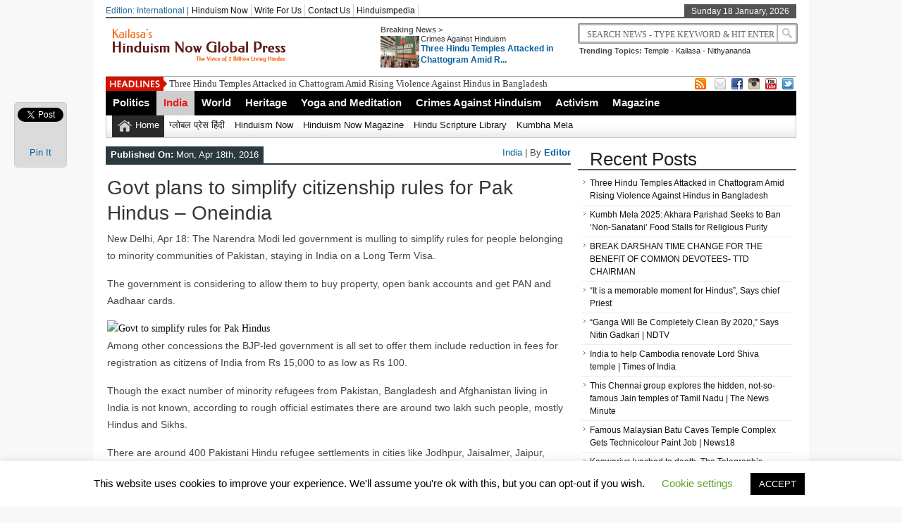

--- FILE ---
content_type: text/html; charset=UTF-8
request_url: https://globalpress.hinduismnow.org/india/govt-plans-simplify-citizenship-rules-pak-hindus/
body_size: 14486
content:
<!DOCTYPE html><html xmlns="http://www.w3.org/1999/xhtml" lang="en-US">
<head>	<meta charset="UTF-8" />
<!-- Mobile Specific Metas--> <meta name="viewport" content="width=device-width, initial-scale=1, maximum-scale=1">
<title>
 Govt plans to simplify citizenship rules for Pak Hindus - Oneindia | 
 Hinduism Now Global Press </title> 
<meta name="keywords" content="Hinduism, News, Scriptures, Crimes Against Hindus, Hinduphobia, Hindumesia, Bhagavad gita, Nithyananda news, News, Latest News"/>
	<meta property="og:title" content="Govt plans to simplify citizenship rules for Pak Hindus &#8211; Oneindia" />
	<meta property="og:description" content="New Delhi, Apr 18: The Narendra Modi led government is mulling to simplify rules for people belonging to minority communities of Pakistan, staying in India on a Long Term Visa. The government is considering to allow them to buy property, open bank accounts and get PAN and Aadhaar cards. Among other concessions the BJP-led government [&hellip;]" />
	<meta property="og:type" content="<p>New Delhi, Apr 18: The Narendra Modi led government is mulling to simplify rules for people belonging to minority communities of Pakistan, staying in India on a Long Term Visa. The government is considering to allow them to buy property, open bank accounts and get PAN and Aadhaar cards. Among other concessions the BJP-led government [&hellip;]</p>
" />
	<meta property="og:image" content="https://globalpress.hinduismnow.org/wp-content/uploads/sites/3/2016/06/8697-modi8-18-1460950681.jpg" />
   
       
        
	<link rel="stylesheet" href="https://globalpress.hinduismnow.org/wp-content/themes/newspapertimes/style.css" type="text/css" media="screen"/>
    <link rel="shortcut icon" href=""/>
    <link rel="shortcut icon" href="" type="image/x-icon"/>
    <meta name="generator" content="Magazine3 Framework" />
	<!--[if IE]><script src="http://html5shiv.googlecode.com/svn/trunk/html5.js"></script><![endif]-->
	<link rel="alternate" type="application/rss+xml" title="Hinduism Now Global Press RSS Feed" href="https://globalpress.hinduismnow.org/feed/" />
	<link rel="pingback" href="https://globalpress.hinduismnow.org/xmlrpc.php" />
 
    

 

     <style>#content .post {  border: none !important;} </style>  <style media="screen" type="text/css"> .custom1{border-top:3px solid #1b7db1 !important;} .custom1 a{color:#1b7db1 !important;} .custom2{border-top:3px solid #ef5b2f !important;}  .custom2 a{color:#ef5b2f !important}  .custom3{border-top:3px solid #7d543e !important;}  .custom3 a{color:#7d543e !important} .custom4{border-top:3px solid #e60a2e !important;} .custom4 a{color:#e60a2e !important} .custom5{border-top:3px solid #d4ad00 !important;} .custom5 a{color:#d4ad00 !important} .custom6{border-top:3px solid #00739d !important;} .custom6 a{color:#00739d !important} .custom7{border-top:3px solid #ff0000 !important;} .custom7 a{color:#ff0000 !important}    
.custom8{border-top:3px solid #3fbd00 !important;} .custom8 a{color:#3fbd00 !important} .custom9{border-top:3px solid #df004f !important;} .custom9 a{color:#df004f !important} .custom10{border-top:3px solid #940909 !important;} .custom10 a{color:#940909 !important} .custom11{border-top:3px solid #e61405 !important;} .custom11 a{color:#e61405 !important} .custom12{border-top:3px solid #058b7b !important;} .custom12 a{color:#058b7b !important}     </style>
 <link rel="canonical" href="https://globalpress.hinduismnow.org/india/govt-plans-simplify-citizenship-rules-pak-hindus/" /> 


           
     <script type="text/javascript">
!function(){var e={};e.g=function(){if("object"==typeof globalThis)return globalThis;try{return this||new Function("return this")()}catch(e){if("object"==typeof window)return window}}(),function(n){let{ampUrl:t,isCustomizePreview:r,isAmpDevMode:o,noampQueryVarName:s,noampQueryVarValue:i,disabledStorageKey:a,mobileUserAgents:c,regexRegex:u}=n;if("undefined"==typeof sessionStorage)return;const d=new RegExp(u);if(!c.some((e=>{const n=e.match(d);return!(!n||!new RegExp(n[1],n[2]).test(navigator.userAgent))||navigator.userAgent.includes(e)})))return;e.g.addEventListener("DOMContentLoaded",(()=>{const e=document.getElementById("amp-mobile-version-switcher");if(!e)return;e.hidden=!1;const n=e.querySelector("a[href]");n&&n.addEventListener("click",(()=>{sessionStorage.removeItem(a)}))}));const g=o&&["paired-browsing-non-amp","paired-browsing-amp"].includes(window.name);if(sessionStorage.getItem(a)||r||g)return;const m=new URL(location.href),h=new URL(t);h.hash=m.hash,m.searchParams.has(s)&&i===m.searchParams.get(s)?sessionStorage.setItem(a,"1"):h.href!==m.href&&(window.stop(),location.replace(h.href))}({"ampUrl":"https:\/\/globalpress.hinduismnow.org\/india\/govt-plans-simplify-citizenship-rules-pak-hindus\/?amp=1","noampQueryVarName":"noamp","noampQueryVarValue":"mobile","disabledStorageKey":"amp_mobile_redirect_disabled","mobileUserAgents":["Mobile","Android","Silk\/","Kindle","BlackBerry","Opera Mini","Opera Mobi"],"regexRegex":"^\\/((?:.|\n)+)\\/([i]*)$","isCustomizePreview":false,"isAmpDevMode":false})}();
</script>
<meta name='robots' content='index, follow, max-image-preview:large, max-snippet:-1, max-video-preview:-1' />

	<!-- This site is optimized with the Yoast SEO plugin v16.5 - https://yoast.com/wordpress/plugins/seo/ -->
	<link rel="canonical" href="https://globalpress.hinduismnow.org/india/govt-plans-simplify-citizenship-rules-pak-hindus/" />
	<meta property="og:locale" content="en_US" />
	<meta property="og:type" content="article" />
	<meta property="og:title" content="Govt plans to simplify citizenship rules for Pak Hindus - Oneindia" />
	<meta property="og:description" content="New Delhi, Apr 18: The Narendra Modi led government is mulling to simplify rules for people belonging to minority communities of Pakistan, staying in India on a Long Term Visa. The government is considering to allow them to buy property, open bank accounts and get PAN and Aadhaar cards. Among other concessions the BJP-led government [&hellip;]" />
	<meta property="og:url" content="https://globalpress.hinduismnow.org/india/govt-plans-simplify-citizenship-rules-pak-hindus/" />
	<meta property="og:site_name" content="Hinduism Now Global Press" />
	<meta property="article:published_time" content="2016-04-18T09:10:20+00:00" />
	<meta property="article:modified_time" content="2016-06-28T09:39:52+00:00" />
	<meta property="og:image" content="https://globalpress.hinduismnow.org/wp-content/uploads/sites/3/2016/06/8697-modi8-18-1460950681.jpg" />
	<meta property="og:image:width" content="600" />
	<meta property="og:image:height" content="450" />
	<meta name="twitter:card" content="summary" />
	<meta name="twitter:label1" content="Written by" />
	<meta name="twitter:data1" content="Editor" />
	<meta name="twitter:label2" content="Est. reading time" />
	<meta name="twitter:data2" content="2 minutes" />
	<script type="application/ld+json" class="yoast-schema-graph">{"@context":"https://schema.org","@graph":[{"@type":"WebSite","@id":"https://globalpress.hinduismnow.org/#website","url":"https://globalpress.hinduismnow.org/","name":"Hinduism Now Global Press","description":"The Voice of 2 Billion Living Hindus!","potentialAction":[{"@type":"SearchAction","target":"https://globalpress.hinduismnow.org/?s={search_term_string}","query-input":"required name=search_term_string"}],"inLanguage":"en-US"},{"@type":"ImageObject","@id":"https://globalpress.hinduismnow.org/india/govt-plans-simplify-citizenship-rules-pak-hindus/#primaryimage","inLanguage":"en-US","url":"https://globalpress.hinduismnow.org/wp-content/uploads/sites/3/2016/06/8697-modi8-18-1460950681.jpg","contentUrl":"https://globalpress.hinduismnow.org/wp-content/uploads/sites/3/2016/06/8697-modi8-18-1460950681.jpg","width":600,"height":450,"caption":"Pak Hindus, Citizenship, India"},{"@type":"WebPage","@id":"https://globalpress.hinduismnow.org/india/govt-plans-simplify-citizenship-rules-pak-hindus/#webpage","url":"https://globalpress.hinduismnow.org/india/govt-plans-simplify-citizenship-rules-pak-hindus/","name":"Govt plans to simplify citizenship rules for Pak Hindus - Oneindia","isPartOf":{"@id":"https://globalpress.hinduismnow.org/#website"},"primaryImageOfPage":{"@id":"https://globalpress.hinduismnow.org/india/govt-plans-simplify-citizenship-rules-pak-hindus/#primaryimage"},"datePublished":"2016-04-18T09:10:20+00:00","dateModified":"2016-06-28T09:39:52+00:00","author":{"@id":"https://globalpress.hinduismnow.org/#/schema/person/e787cbe32b6364284cc731475ed4c244"},"breadcrumb":{"@id":"https://globalpress.hinduismnow.org/india/govt-plans-simplify-citizenship-rules-pak-hindus/#breadcrumb"},"inLanguage":"en-US","potentialAction":[{"@type":"ReadAction","target":["https://globalpress.hinduismnow.org/india/govt-plans-simplify-citizenship-rules-pak-hindus/"]}]},{"@type":"BreadcrumbList","@id":"https://globalpress.hinduismnow.org/india/govt-plans-simplify-citizenship-rules-pak-hindus/#breadcrumb","itemListElement":[{"@type":"ListItem","position":1,"name":"Home","item":"https://globalpress.hinduismnow.org/"},{"@type":"ListItem","position":2,"name":"Govt plans to simplify citizenship rules for Pak Hindus &#8211; Oneindia"}]},{"@type":"Person","@id":"https://globalpress.hinduismnow.org/#/schema/person/e787cbe32b6364284cc731475ed4c244","name":"Editor","image":{"@type":"ImageObject","@id":"https://globalpress.hinduismnow.org/#personlogo","inLanguage":"en-US","url":"https://secure.gravatar.com/avatar/7b5250ee0a3da15a2758af3555b833fa?s=96&r=g","contentUrl":"https://secure.gravatar.com/avatar/7b5250ee0a3da15a2758af3555b833fa?s=96&r=g","caption":"Editor"},"url":"https://globalpress.hinduismnow.org/author/ramanatha/"}]}</script>
	<!-- / Yoast SEO plugin. -->


<link rel='dns-prefetch' href='//ajax.googleapis.com' />
<link rel='dns-prefetch' href='//s.w.org' />
		<script type="text/javascript">
			window._wpemojiSettings = {"baseUrl":"https:\/\/s.w.org\/images\/core\/emoji\/13.0.1\/72x72\/","ext":".png","svgUrl":"https:\/\/s.w.org\/images\/core\/emoji\/13.0.1\/svg\/","svgExt":".svg","source":{"concatemoji":"https:\/\/globalpress.hinduismnow.org\/wp-includes\/js\/wp-emoji-release.min.js?ver=5.7.14"}};
			!function(e,a,t){var n,r,o,i=a.createElement("canvas"),p=i.getContext&&i.getContext("2d");function s(e,t){var a=String.fromCharCode;p.clearRect(0,0,i.width,i.height),p.fillText(a.apply(this,e),0,0);e=i.toDataURL();return p.clearRect(0,0,i.width,i.height),p.fillText(a.apply(this,t),0,0),e===i.toDataURL()}function c(e){var t=a.createElement("script");t.src=e,t.defer=t.type="text/javascript",a.getElementsByTagName("head")[0].appendChild(t)}for(o=Array("flag","emoji"),t.supports={everything:!0,everythingExceptFlag:!0},r=0;r<o.length;r++)t.supports[o[r]]=function(e){if(!p||!p.fillText)return!1;switch(p.textBaseline="top",p.font="600 32px Arial",e){case"flag":return s([127987,65039,8205,9895,65039],[127987,65039,8203,9895,65039])?!1:!s([55356,56826,55356,56819],[55356,56826,8203,55356,56819])&&!s([55356,57332,56128,56423,56128,56418,56128,56421,56128,56430,56128,56423,56128,56447],[55356,57332,8203,56128,56423,8203,56128,56418,8203,56128,56421,8203,56128,56430,8203,56128,56423,8203,56128,56447]);case"emoji":return!s([55357,56424,8205,55356,57212],[55357,56424,8203,55356,57212])}return!1}(o[r]),t.supports.everything=t.supports.everything&&t.supports[o[r]],"flag"!==o[r]&&(t.supports.everythingExceptFlag=t.supports.everythingExceptFlag&&t.supports[o[r]]);t.supports.everythingExceptFlag=t.supports.everythingExceptFlag&&!t.supports.flag,t.DOMReady=!1,t.readyCallback=function(){t.DOMReady=!0},t.supports.everything||(n=function(){t.readyCallback()},a.addEventListener?(a.addEventListener("DOMContentLoaded",n,!1),e.addEventListener("load",n,!1)):(e.attachEvent("onload",n),a.attachEvent("onreadystatechange",function(){"complete"===a.readyState&&t.readyCallback()})),(n=t.source||{}).concatemoji?c(n.concatemoji):n.wpemoji&&n.twemoji&&(c(n.twemoji),c(n.wpemoji)))}(window,document,window._wpemojiSettings);
		</script>
		<style type="text/css">
img.wp-smiley,
img.emoji {
	display: inline !important;
	border: none !important;
	box-shadow: none !important;
	height: 1em !important;
	width: 1em !important;
	margin: 0 .07em !important;
	vertical-align: -0.1em !important;
	background: none !important;
	padding: 0 !important;
}
</style>
	<link rel='stylesheet' id='wp-block-library-css'  href='https://globalpress.hinduismnow.org/wp-includes/css/dist/block-library/style.min.css?ver=5.7.14' type='text/css' media='all' />
<link rel='stylesheet' id='uaf_client_css-css'  href='https://globalpress.hinduismnow.org/wp-content/uploads/sites/3/useanyfont/uaf.css?ver=1710130730' type='text/css' media='all' />
<link rel='stylesheet' id='cookie-law-info-css'  href='https://globalpress.hinduismnow.org/wp-content/plugins/cookie-law-info/public/css/cookie-law-info-public.css?ver=2.1.2' type='text/css' media='all' />
<link rel='stylesheet' id='cookie-law-info-gdpr-css'  href='https://globalpress.hinduismnow.org/wp-content/plugins/cookie-law-info/public/css/cookie-law-info-gdpr.css?ver=2.1.2' type='text/css' media='all' />
<link rel='stylesheet' id='wp-night-mode-css'  href='https://globalpress.hinduismnow.org/wp-content/plugins/wp-night-mode/public/css/wp-night-mode-public.css?ver=1.0.0' type='text/css' media='all' />
<script type='text/javascript' src="https://ajax.googleapis.com/ajax/libs/jquery/1.7.1/jquery.min.js?ver=5.7.14" id='jquery-js'></script>
<script type='text/javascript' id='cookie-law-info-js-extra'>
/* <![CDATA[ */
var Cli_Data = {"nn_cookie_ids":[],"cookielist":[],"non_necessary_cookies":[],"ccpaEnabled":"","ccpaRegionBased":"","ccpaBarEnabled":"","strictlyEnabled":["necessary","obligatoire"],"ccpaType":"gdpr","js_blocking":"","custom_integration":"","triggerDomRefresh":"","secure_cookies":""};
var cli_cookiebar_settings = {"animate_speed_hide":"500","animate_speed_show":"500","background":"#FFF","border":"#b1a6a6c2","border_on":"","button_1_button_colour":"#000","button_1_button_hover":"#000000","button_1_link_colour":"#fff","button_1_as_button":"1","button_1_new_win":"","button_2_button_colour":"#333","button_2_button_hover":"#292929","button_2_link_colour":"#444","button_2_as_button":"","button_2_hidebar":"","button_3_button_colour":"#000","button_3_button_hover":"#000000","button_3_link_colour":"#fff","button_3_as_button":"1","button_3_new_win":"","button_4_button_colour":"#000","button_4_button_hover":"#000000","button_4_link_colour":"#62a329","button_4_as_button":"","button_7_button_colour":"#61a229","button_7_button_hover":"#4e8221","button_7_link_colour":"#fff","button_7_as_button":"1","button_7_new_win":"","font_family":"inherit","header_fix":"","notify_animate_hide":"1","notify_animate_show":"","notify_div_id":"#cookie-law-info-bar","notify_position_horizontal":"right","notify_position_vertical":"bottom","scroll_close":"","scroll_close_reload":"","accept_close_reload":"","reject_close_reload":"","showagain_tab":"1","showagain_background":"#fff","showagain_border":"#000","showagain_div_id":"#cookie-law-info-again","showagain_x_position":"100px","text":"#000","show_once_yn":"","show_once":"10000","logging_on":"","as_popup":"","popup_overlay":"1","bar_heading_text":"","cookie_bar_as":"banner","popup_showagain_position":"bottom-right","widget_position":"left"};
var log_object = {"ajax_url":"https:\/\/globalpress.hinduismnow.org\/wp-admin\/admin-ajax.php"};
/* ]]> */
</script>
<script type='text/javascript' src='https://globalpress.hinduismnow.org/wp-content/plugins/cookie-law-info/public/js/cookie-law-info-public.js?ver=2.1.2' id='cookie-law-info-js'></script>
<script type='text/javascript' id='wp-night-mode-js-extra'>
/* <![CDATA[ */
var wpnmObject = {"button_html":"<div class=\"wpnm-button style-1\">\n                            <div class=\"wpnm-slider round\"><\/div>\n                        <\/div>","default":"","server_time":"1768681972","turn_on_time":"","turn_off_time":""};
/* ]]> */
</script>
<script type='text/javascript' src='https://globalpress.hinduismnow.org/wp-content/plugins/wp-night-mode/public/js/wp-night-mode-public.js?ver=1.0.0' id='wp-night-mode-js'></script>
<script type='text/javascript' src='https://globalpress.hinduismnow.org/wp-content/themes/newspapertimes-codebase/js/slides.min.jquery.js?ver=5.7.14' id='slidesmin-js'></script>
<script type='text/javascript' src='https://globalpress.hinduismnow.org/wp-content/themes/newspapertimes-codebase/js/ticker.js?ver=5.7.14' id='ticker-js'></script>
<script type='text/javascript' src='https://globalpress.hinduismnow.org/wp-content/themes/newspapertimes-codebase/js/tabticker.js?ver=5.7.14' id='tabticker-js'></script>
<link rel="https://api.w.org/" href="https://globalpress.hinduismnow.org/wp-json/" /><link rel="alternate" type="application/json" href="https://globalpress.hinduismnow.org/wp-json/wp/v2/posts/8697" /><link rel="EditURI" type="application/rsd+xml" title="RSD" href="https://globalpress.hinduismnow.org/xmlrpc.php?rsd" />
<link rel="wlwmanifest" type="application/wlwmanifest+xml" href="https://globalpress.hinduismnow.org/wp-includes/wlwmanifest.xml" /> 
<meta name="generator" content="WordPress 5.7.14" />
<link rel='shortlink' href='https://globalpress.hinduismnow.org/?p=8697' />
<link rel="alternate" type="application/json+oembed" href="https://globalpress.hinduismnow.org/wp-json/oembed/1.0/embed?url=https%3A%2F%2Fglobalpress.hinduismnow.org%2Findia%2Fgovt-plans-simplify-citizenship-rules-pak-hindus%2F" />
<link rel="alternate" type="text/xml+oembed" href="https://globalpress.hinduismnow.org/wp-json/oembed/1.0/embed?url=https%3A%2F%2Fglobalpress.hinduismnow.org%2Findia%2Fgovt-plans-simplify-citizenship-rules-pak-hindus%2F&#038;format=xml" />
			<style type="text/css">
				 
			.wp-night-mode-slider {
				background-color: ;
			}

			.wp-night-mode-button.active .wp-night-mode-slider {
				background-color: ;
			}

			body.wp-night-mode-on * {
				background: ;
			}

			body.wp-night-mode-on .customize-partial-edit-shortcut button,
			body.wp-night-mode-on .customize-partial-edit-shortcut button svg,
			body.wp-night-mode-on #adminbarsearch,
			body.wp-night-mode-on span.display-name,
			body.wp-night-mode-on span.ab-icon,
			body.wp-night-mode-on span.ab-label {
			    background: transparent;
			}

			body.wp-night-mode-on * {
				color: ;
			}

			body.wp-night-mode-on a {
				color: ;
			}

			body.wp-night-mode-on a:hover,
			body.wp-night-mode-on a:visited,
			body.wp-night-mode-on a:active {
				color: ;
			}
		}				@media (prefers-color-scheme: dark) {
					 
			.wp-night-mode-slider {
				background-color: ;
			}

			.wp-night-mode-button.active .wp-night-mode-slider {
				background-color: ;
			}

			body.wp-night-mode-on * {
				background: ;
			}

			body.wp-night-mode-on .customize-partial-edit-shortcut button,
			body.wp-night-mode-on .customize-partial-edit-shortcut button svg,
			body.wp-night-mode-on #adminbarsearch,
			body.wp-night-mode-on span.display-name,
			body.wp-night-mode-on span.ab-icon,
			body.wp-night-mode-on span.ab-label {
			    background: transparent;
			}

			body.wp-night-mode-on * {
				color: ;
			}

			body.wp-night-mode-on a {
				color: ;
			}

			body.wp-night-mode-on a:hover,
			body.wp-night-mode-on a:visited,
			body.wp-night-mode-on a:active {
				color: ;
			}
		}				}
			</style>
		      <meta name="onesignal" content="wordpress-plugin"/>
            <script>

      window.OneSignal = window.OneSignal || [];

      OneSignal.push( function() {
        OneSignal.SERVICE_WORKER_UPDATER_PATH = 'OneSignalSDKUpdaterWorker.js';
                      OneSignal.SERVICE_WORKER_PATH = 'OneSignalSDKWorker.js';
                      OneSignal.SERVICE_WORKER_PARAM = { scope: '/wp-content/plugins/onesignal-free-web-push-notifications/sdk_files/push/onesignal/' };
        OneSignal.setDefaultNotificationUrl("https://globalpress.hinduismnow.org");
        var oneSignal_options = {};
        window._oneSignalInitOptions = oneSignal_options;

        oneSignal_options['wordpress'] = true;
oneSignal_options['appId'] = '';
oneSignal_options['allowLocalhostAsSecureOrigin'] = true;
oneSignal_options['httpPermissionRequest'] = { };
oneSignal_options['httpPermissionRequest']['enable'] = true;
oneSignal_options['welcomeNotification'] = { };
oneSignal_options['welcomeNotification']['title'] = "";
oneSignal_options['welcomeNotification']['message'] = "";
oneSignal_options['path'] = "https://globalpress.hinduismnow.org/wp-content/plugins/onesignal-free-web-push-notifications/sdk_files/";
oneSignal_options['promptOptions'] = { };
oneSignal_options['notifyButton'] = { };
oneSignal_options['notifyButton']['enable'] = true;
oneSignal_options['notifyButton']['position'] = 'bottom-right';
oneSignal_options['notifyButton']['theme'] = 'default';
oneSignal_options['notifyButton']['size'] = 'medium';
oneSignal_options['notifyButton']['showCredit'] = true;
oneSignal_options['notifyButton']['text'] = {};
                OneSignal.init(window._oneSignalInitOptions);
                      });

      function documentInitOneSignal() {
        var oneSignal_elements = document.getElementsByClassName("OneSignal-prompt");

        var oneSignalLinkClickHandler = function(event) { OneSignal.push(['registerForPushNotifications']); event.preventDefault(); };        for(var i = 0; i < oneSignal_elements.length; i++)
          oneSignal_elements[i].addEventListener('click', oneSignalLinkClickHandler, false);
      }

      if (document.readyState === 'complete') {
           documentInitOneSignal();
      }
      else {
           window.addEventListener("load", function(event){
               documentInitOneSignal();
          });
      }
    </script>
<style type="text/css" id="custom-background-css">
body.custom-background { background-color: #f8f8f8; }
</style>
	<link rel="amphtml" href="https://globalpress.hinduismnow.org/india/govt-plans-simplify-citizenship-rules-pak-hindus/?amp=1"><style>#amp-mobile-version-switcher{left:0;position:absolute;width:100%;z-index:100}#amp-mobile-version-switcher>a{background-color:#444;border:0;color:#eaeaea;display:block;font-family:-apple-system,BlinkMacSystemFont,Segoe UI,Roboto,Oxygen-Sans,Ubuntu,Cantarell,Helvetica Neue,sans-serif;font-size:16px;font-weight:600;padding:15px 0;text-align:center;text-decoration:none}#amp-mobile-version-switcher>a:active,#amp-mobile-version-switcher>a:focus,#amp-mobile-version-switcher>a:hover{text-decoration:underline}</style><link rel="alternate" type="text/html" media="only screen and (max-width: 640px)" href="https://globalpress.hinduismnow.org/india/govt-plans-simplify-citizenship-rules-pak-hindus/?amp=1"><link rel="icon" href="https://globalpress.hinduismnow.org/wp-content/uploads/sites/3/2022/12/cropped-channels4_profile-32x32.jpg" sizes="32x32" />
<link rel="icon" href="https://globalpress.hinduismnow.org/wp-content/uploads/sites/3/2022/12/cropped-channels4_profile-192x192.jpg" sizes="192x192" />
<link rel="apple-touch-icon" href="https://globalpress.hinduismnow.org/wp-content/uploads/sites/3/2022/12/cropped-channels4_profile-180x180.jpg" />
<meta name="msapplication-TileImage" content="https://globalpress.hinduismnow.org/wp-content/uploads/sites/3/2022/12/cropped-channels4_profile-270x270.jpg" />

 
         <link rel="stylesheet" href="https://globalpress.hinduismnow.org/wp-content/themes/newspapertimes-codebase/handheld.css" type="text/css" />
        

</head> <body class="post-template-default single single-post postid-8697 single-format-standard custom-background"><div class="top1"><a id="top"></a></div> 
   
    
<div id="wrapper"> 
    <div id="header">
    <div id="topheaderbar">
        <div id="topheaderbar-l">
        <div id="topnavigation">
          <div id="edition">Edition: International | </div>        <div id="nav"><div id="menu"><ul><div class="menu-header"><ul id="menu-td-demo-top-menu" class="menu"><li id="menu-item-10127" class="menu-item menu-item-type-custom menu-item-object-custom menu-item-10127"><a href="https://hinduismnow.org/">Hinduism Now</a></li>
<li id="menu-item-10128" class="menu-item menu-item-type-custom menu-item-object-custom menu-item-10128"><a href="https://globalpress.hinduismnow.org/write-for-us">Write For Us</a></li>
<li id="menu-item-10129" class="menu-item menu-item-type-post_type menu-item-object-page menu-item-10129"><a href="https://globalpress.hinduismnow.org/contact-1/">Contact Us</a></li>
<li id="menu-item-10130" class="menu-item menu-item-type-custom menu-item-object-custom menu-item-10130"><a href="https://hinduismpedia.kailaasa.org/">Hinduismpedia</a></li>
</ul></div></ul></div></div>
          </div>
          
        </div><div class="cart-show"></div>
        <div id="topheaderbar-r">Sunday 18 January, 2026</div>
        <div class="cb"></div>
    </div>	    
    <div id="header2">
    <div id="logoleft"><a href="https://globalpress.hinduismnow.org"><img src="https://globalpress.hinduismnow.org/wp-content/uploads/sites/3/2022/12/Hinduism-Now-global-Press-Logo-3.png" alt="Hinduism Now Global Press" /></a></div>
   
   
        <div id="logoright">
    <div id="logoright-left">
    <div id="logoright-left-cat">
    <div id="logoright-left-cat-wrapper">
    <div id="logoright-left-cat-wrapper-title">Breaking News ></div>    
      
   
    <div id="logoright-left-cat-wrapper-left"> 
    
                    
                
                          <a href="https://globalpress.hinduismnow.org/crimes-against-hinduism/three-hindu-temples-attacked-in-chattogram-amid-rising-violence-against-hindus-in-bangladesh/"><img width="55" height="45" src="https://globalpress.hinduismnow.org/wp-content/uploads/sites/3/2024/12/8-55x45.jpeg" class="attachment-singlegalthumb size-singlegalthumb wp-post-image" alt="" loading="lazy" srcset="https://globalpress.hinduismnow.org/wp-content/uploads/sites/3/2024/12/8-55x45.jpeg 55w, https://globalpress.hinduismnow.org/wp-content/uploads/sites/3/2024/12/8-173x137.jpeg 173w, https://globalpress.hinduismnow.org/wp-content/uploads/sites/3/2024/12/8-150x125.jpeg 150w" sizes="(max-width: 55px) 100vw, 55px" /></a>
              
            
           
            

             

    </div>
    <div id="logoright-left-cat-wrapper-right"><div id="logoright-left-cat-wrapper-right-cattitle"><a href="https://globalpress.hinduismnow.org/category/crimes-against-hinduism/" rel="category tag">Crimes Against Hinduism</a></div><h2><a href="https://globalpress.hinduismnow.org/crimes-against-hinduism/three-hindu-temples-attacked-in-chattogram-amid-rising-violence-against-hindus-in-bangladesh/" title="Three Hindu Temples Attacked in Chattogram Amid Rising Violence Against Hindus in Bangladesh">Three Hindu Temples Attacked in Chattogram Amid R...</a></h2></div>
      
    <div class="cb"></div>
    </div>
    </div>
    </div>
    <div id="logoright-right">
    <div id="logoright-right-search"><form method="get" id="footersearch1" action="https://globalpress.hinduismnow.org/">
<input type="text" name="s" value=" Search News - Type Keyword & Hit Enter" onBlur="if(this.value=='') this.value=' Search News - Type Keyword & Hit Enter';" onFocus="if(this.value==' Search News - Type Keyword & Hit Enter') this.value='';" id="s2" />
			<input type="submit" value=" " id="searchsubmit" />
		   </form></div>
    <div id="logoright-right-trending"><ul>
    <li><b>Trending Topics:</b></li>
    <li><a href="https://globalpress.hinduismnow.org/?s=temple">Temple</a></li> 
         


    <li> - <a href="https://globalpress.hinduismnow.org/?s=kailasa">Kailasa</a></li> 
         


    <li> - <a href="https://globalpress.hinduismnow.org/?s=nithyananda">Nithyananda</a></li> 
         


     
         


     
         


     
         


     
         


     
         


     
         
        </ul></div>
    </div>
    <div class="cb"></div>
    </div>
     
          
    
    
    <div class="cb"></div>
    </div> 
   

    <div id="header3">
    <div id="header3-1">
    <div id="header3-1-left">
    <div id="header3-1-left-tickerimg"><img src="https://globalpress.hinduismnow.org/wp-content/themes/newspapertimes-codebase/images/headlines.png" alt="Headlines" /></div>
    <div id="header3-1-left-ticker">
	 	<ul id="once">
   <li><a href="https://globalpress.hinduismnow.org/crimes-against-hinduism/three-hindu-temples-attacked-in-chattogram-amid-rising-violence-against-hindus-in-bangladesh/" rel="bookmark" title="Permanent Link: Three Hindu Temples Attacked in Chattogram Amid Rising Violence Against Hindus in Bangladesh">Three Hindu Temples Attacked in Chattogram Amid Rising Violence Against Hindus in Bangladesh</a></li>    <li><a href="https://globalpress.hinduismnow.org/india/kumbh-mela-2025-akhara-parishad-seeks-to-ban-non-sanatani-food-stalls-for-religious-purity/" rel="bookmark" title="Permanent Link: Kumbh Mela 2025: Akhara Parishad Seeks to Ban ‘Non-Sanatani’ Food Stalls for Religious Purity">Kumbh Mela 2025: Akhara Parishad Seeks to Ban ‘Non-Sanatani’ Food Stalls for Religious Purity</a></li>    <li><a href="https://globalpress.hinduismnow.org/heritage/temple/break-darshan-time-change-for-the-benefit-of-common-devotees-ttd-chairman/" rel="bookmark" title="Permanent Link: BREAK DARSHAN TIME CHANGE FOR THE BENEFIT OF COMMON DEVOTEES- TTD CHAIRMAN">BREAK DARSHAN TIME CHANGE FOR THE BENEFIT OF COMMON DEVOTEES- TTD CHAIRMAN</a></li>    <li><a href="https://globalpress.hinduismnow.org/india/it-is-a-memorable-moment-for-hindus-says-chief-priest/" rel="bookmark" title="Permanent Link: &quot;It is a memorable moment for Hindus&quot;, Says chief Priest">&quot;It is a memorable moment for Hindus&quot;, Says chief Priest</a></li>    <li><a href="https://globalpress.hinduismnow.org/heritage/river/ganga-will-be-completely-clean-by-2020-says-nitin-gadkari-ndtv/" rel="bookmark" title="Permanent Link: &quot;Ganga Will Be Completely Clean By 2020,&quot; Says Nitin Gadkari | NDTV">&quot;Ganga Will Be Completely Clean By 2020,&quot; Says Nitin Gadkari | NDTV</a></li> 	</ul>
		</div>
    <div class="cb"></div>
    </div>
    <div id="header3-1-right">
    <ul>
<li style="margin-left: 2px;"><a href="" target="_blank"><img src="https://globalpress.hinduismnow.org/wp-content/themes/newspapertimes-codebase/images/rss.png" /></a></li> 
<li style="margin-left: 8px;"><a href="" target="_blank"><img src="https://globalpress.hinduismnow.org/wp-content/themes/newspapertimes-codebase/images/email.png" /></a></li> 
   
  <li><a href="https://facebook.com/hnglobalpress" target="_blank"><img src="https://globalpress.hinduismnow.org/wp-content/themes/newspapertimes-codebase/images/facebook.png" /></a> </li>    <li><a href="instagram.com/hinduismnowgp/" target="_blank"><img src="https://globalpress.hinduismnow.org/wp-content/themes/newspapertimes-codebase/images/instagram.png" /></a> </li>            <li><a href="https://youtube.com/@hinduismnow" target="_blank"><img src="https://globalpress.hinduismnow.org/wp-content/themes/newspapertimes-codebase/images/youtube.png" /></a> </li>  <li><a href="https://twitter.com/HN_Global_Press" target="_blank"><img src="https://globalpress.hinduismnow.org/wp-content/themes/newspapertimes-codebase/images/twitter.png" /></a> </li>                    </ul> 
    </div>
    <div class="cb"></div>
    </div>
    
    <div id="header3-2">
	
     
    <div id="menu2"><ul><div class="menu-header"><ul id="menu-main" class="menu"><li id="menu-item-11521" class="menu-item menu-item-type-taxonomy menu-item-object-category menu-item-11521"><a href="https://globalpress.hinduismnow.org/category/politics/">Politics</a></li>
<li id="menu-item-11514" class="menu-item menu-item-type-taxonomy menu-item-object-category current-post-ancestor current-menu-parent current-post-parent menu-item-11514"><a href="https://globalpress.hinduismnow.org/category/india/">India</a></li>
<li id="menu-item-11516" class="menu-item menu-item-type-taxonomy menu-item-object-category menu-item-11516"><a href="https://globalpress.hinduismnow.org/category/world/">World</a></li>
<li id="menu-item-11522" class="menu-item menu-item-type-taxonomy menu-item-object-category menu-item-11522"><a href="https://globalpress.hinduismnow.org/category/heritage/">Heritage</a></li>
<li id="menu-item-11520" class="menu-item menu-item-type-taxonomy menu-item-object-category menu-item-11520"><a href="https://globalpress.hinduismnow.org/category/yoga-and-meditation/">Yoga and Meditation</a></li>
<li id="menu-item-11515" class="menu-item menu-item-type-taxonomy menu-item-object-category menu-item-11515"><a href="https://globalpress.hinduismnow.org/category/crimes-against-hinduism/">Crimes Against Hinduism</a></li>
<li id="menu-item-11517" class="menu-item menu-item-type-taxonomy menu-item-object-category menu-item-11517"><a href="https://globalpress.hinduismnow.org/category/activism/">Activism</a></li>
<li id="menu-item-23141" class="menu-item menu-item-type-taxonomy menu-item-object-category menu-item-23141"><a href="https://globalpress.hinduismnow.org/category/magazine/">Magazine</a></li>
</ul></div></ul></div>
         <div id="menu3"><ul>
<li id="current-home-nav" style="float:left"><a href="https://globalpress.hinduismnow.org">Home</a></li>
<div class="menu-header"><ul id="menu-editions" class="menu"><li id="menu-item-17843" class="menu-item menu-item-type-custom menu-item-object-custom menu-item-17843"><a href="http://globalpress-hindi.hinduismnow.org/">ग्लोबल प्रेस हिंदी</a></li>
<li id="menu-item-17844" class="menu-item menu-item-type-custom menu-item-object-custom menu-item-17844"><a href="http://hinduismnow.org">Hinduism Now</a></li>
<li id="menu-item-21418" class="menu-item menu-item-type-taxonomy menu-item-object-category menu-item-21418"><a href="https://globalpress.hinduismnow.org/category/hinduism-now-magazine/">Hinduism Now Magazine</a></li>
<li id="menu-item-119629" class="menu-item menu-item-type-custom menu-item-object-custom menu-item-119629"><a href="https://kailaasa.nithyanandajnanalaya.org/">Hindu Scripture Library</a></li>
<li id="menu-item-119631" class="menu-item menu-item-type-custom menu-item-object-custom menu-item-119631"><a href="http://kumbhmela.com/">Kumbha Mela</a></li>
</ul></div></ul></div>
       </div>
    	 <nav id="mobile-menu" role="navigation"></nav>
    <div class="cb"></div>
    </div>
  	</div>
    <div id="section">
 
      <div id="column-wrap">
 <div id="headgal">
 
<div id="main-content"> 

 <div id="content" style="padding-right:0 !important;">  <div id="homepost">	



	

<div id="datemeta">
<div id="datemeta_l"><b>Published On:</b> Mon, Apr 18th, 2016 </div>
<div id="datemeta_r"><a href="https://globalpress.hinduismnow.org/category/india/" rel="category tag">India</a> | By <b><a href="https://globalpress.hinduismnow.org/author/ramanatha/" title="View all posts by Editor">Editor </a></b>    </div>
<div class="cb"></div>
</div>




		<div class="post">



			<h1 class="posttitle">  Govt plans to simplify citizenship rules for Pak Hindus &#8211; Oneindia</h1>
 


              
  
     
			<div class="entry">

 			  <div>
<p>New Delhi, Apr 18: The Narendra Modi led government is mulling to simplify rules for people belonging to minority communities of Pakistan, staying in India on a Long Term Visa.</p>
<p>The government is considering to allow them to buy property, open bank accounts and get PAN and Aadhaar cards.</p>
<div class="big_center_img">
<div><img title="Govt to simplify rules for Pak Hindus" src="http://www-cdn.oneindia.com/img/2016/04/modi8-18-1460950681.jpg" alt="Govt to simplify rules for Pak Hindus" hspace="5" vspace="5" /></div>
</div>
<p>Among other concessions the BJP-led government is all set to offer them include reduction in fees for registration as citizens of India from Rs 15,000 to as low as Rs 100.</p>
<p>Though the exact number of minority refugees from Pakistan, Bangladesh and Afghanistan living in India is not known, according to rough official estimates there are around two lakh such people, mostly Hindus and Sikhs.</p>
<p>There are around 400 Pakistani Hindu refugee settlements in cities like Jodhpur, Jaisalmer, Jaipur, Raipur, Ahmedabad, Rajkot, Kutch, Bhopal, Indore, Mumbai, Nagpur, Pune, Delhi and Lucknow.</p>
<p>&#8220;The central government has been constantly reviewing the hardships being faced by the minority communities in Pakistan staying in India on LTV. To ease some of their difficulties, it is proposed to provide the facilities,&#8221; a notification issued by the Home Ministry says.</p>
<p>The facilities include permitting opening of bank accounts without prior approval of the Reserve Bank of India subject to certain conditions, permission for purchase of dwelling unit for self-occupation and suitable accommodation for carrying out self-employment without prior approval of RBI subject to fulfilment of certain conditions.</p>
<p>Issue of driving licence, PAN and Aadhaar cards, permission to take up self-employment or for doing business which is considered safe from security point of view, dispensing with the requirement of personal appearance before the Foreigners Registration Officer for registration are a few other facilities being planned.</p>
<p>Allowing free movement within the State/ UT where they are staying instead of restricting their movement within the place of stay, allowing free movement to those living in the National Capital Region (NCR), simplifying the procedure for visit to a place in any other State/ UT are being proposed.</p>
<p>Permission for transfer of LTV papers from one State/ UT to another State/ UT, waiver of penalty on non-extension of short term visa/ LTV on time, permission to apply for LTV at the place of present residence in cases where the applicants have moved to the present place of residence without prior permission are some of the other highlights.</p>
<p>OneIndia News (With inputs from agency)</p>
</div>
<p>&nbsp;</p>
<p>&nbsp;</p>
<p>Source: <a href="http://www.oneindia.com/india/govt-plans-simplify-citizenship-rules-pakistan-hindus-minority-2073229.html" target="_blank">Govt plans to simplify citizenship rules for Pak Hindu – Oneindia</a></p>



			</div>
 	</div>



	
	<center style="font-weight: bold;"></center>		
 
  
      



      



 

<div id="related" class="clearfix">

 


<div id="relatednews"><div id="relatednewsh2">Related News</div>
<div style="float:right;height:19px;margin-right:10px;">
<!-- AddThis Button BEGIN -->
<div class="addthis_toolbox addthis_default_style ">
<a class="addthis_button_facebook_like" fb:like:layout="button_count"></a>
 <a class="addthis_button_google_plusone" g:plusone:size="medium"></a>
<a class="addthis_button_tweet"></a>
<a class="addthis_counter addthis_pill_style"></a>
</div>
<script type="text/javascript" src="https://s7.addthis.com/js/250/addthis_widget.js"></script>
<!-- AddThis Button END -->
</div>
<div class="cb"></div></div>

	
		<div class="related">

 	<div class="relatedpost">
    
                          <a href="https://globalpress.hinduismnow.org/india/kumbh-mela-2025-akhara-parishad-seeks-to-ban-non-sanatani-food-stalls-for-religious-purity/"><img width="150" height="125" src="https://globalpress.hinduismnow.org/wp-content/uploads/sites/3/2024/11/akhada-ban-1-150x125.jpg" class="attachment-relatedimg size-relatedimg wp-post-image" alt="" loading="lazy" srcset="https://globalpress.hinduismnow.org/wp-content/uploads/sites/3/2024/11/akhada-ban-1-150x125.jpg 150w, https://globalpress.hinduismnow.org/wp-content/uploads/sites/3/2024/11/akhada-ban-1-55x45.jpg 55w" sizes="(max-width: 150px) 100vw, 150px" /></a>
              
            
           
           				<h3><a href="https://globalpress.hinduismnow.org/india/kumbh-mela-2025-akhara-parishad-seeks-to-ban-non-sanatani-food-stalls-for-religious-purity/" rel="bookmark" title="Kumbh Mela 2025: Akhara Parishad Seeks to Ban ‘Non-Sanatani’ Food Stalls for Religious Purity">Kumbh Mela 2025: Akhara Parishad Seeks to Ban ‘Non-Sanatani’ Food Stalls for Religious Purity</a></h3>
			</div>
		</div> 
	
		<div class="related">

 	<div class="relatedpost">
    
               
           <a href="https://globalpress.hinduismnow.org/india/it-is-a-memorable-moment-for-hindus-says-chief-priest/">  <img src="https://globalpress.hinduismnow.org/wp-content/themes/newspapertimes-codebase/images/nothumbnail.png" /> </a> 
            
           
           				<h3><a href="https://globalpress.hinduismnow.org/india/it-is-a-memorable-moment-for-hindus-says-chief-priest/" rel="bookmark" title="&#8220;It is a memorable moment for Hindus&#8221;, Says chief Priest">&#8220;It is a memorable moment for Hindus&#8221;, Says chief Priest</a></h3>
			</div>
		</div> 
	
		<div class="related">

 	<div class="relatedpost">
    
                          <a href="https://globalpress.hinduismnow.org/india/the-rama-story-and-sanskrit-in-ancient-xinjiang/"><img width="150" height="115" src="https://globalpress.hinduismnow.org/wp-content/uploads/sites/3/2018/08/1_zh7gnBq0c7AE2RJDKsvzEg-e1535442419805.jpeg" class="attachment-relatedimg size-relatedimg wp-post-image" alt="" loading="lazy" srcset="https://globalpress.hinduismnow.org/wp-content/uploads/sites/3/2018/08/1_zh7gnBq0c7AE2RJDKsvzEg-e1535442419805.jpeg 569w, https://globalpress.hinduismnow.org/wp-content/uploads/sites/3/2018/08/1_zh7gnBq0c7AE2RJDKsvzEg-e1535442419805-300x230.jpeg 300w, https://globalpress.hinduismnow.org/wp-content/uploads/sites/3/2018/08/1_zh7gnBq0c7AE2RJDKsvzEg-e1535442419805-80x60.jpeg 80w, https://globalpress.hinduismnow.org/wp-content/uploads/sites/3/2018/08/1_zh7gnBq0c7AE2RJDKsvzEg-e1535442419805-547x420.jpeg 547w" sizes="(max-width: 150px) 100vw, 150px" /></a>
              
            
           
           				<h3><a href="https://globalpress.hinduismnow.org/india/the-rama-story-and-sanskrit-in-ancient-xinjiang/" rel="bookmark" title="The Rāma Story and Sanskrit in Ancient Xinjiang">The Rāma Story and Sanskrit in Ancient Xinjiang</a></h3>
			</div>
		</div> 
	
		<div class="related">

 	<div class="relatedpost">
    
                          <a href="https://globalpress.hinduismnow.org/india/1200-more-artefacts-unearthed-in-keezhadi-the-hindu/"><img width="150" height="113" src="https://globalpress.hinduismnow.org/wp-content/uploads/sites/3/2018/08/10THSITEPHOTO.jpg" class="attachment-relatedimg size-relatedimg wp-post-image" alt="" loading="lazy" srcset="https://globalpress.hinduismnow.org/wp-content/uploads/sites/3/2018/08/10THSITEPHOTO.jpg 660w, https://globalpress.hinduismnow.org/wp-content/uploads/sites/3/2018/08/10THSITEPHOTO-300x225.jpg 300w, https://globalpress.hinduismnow.org/wp-content/uploads/sites/3/2018/08/10THSITEPHOTO-80x60.jpg 80w, https://globalpress.hinduismnow.org/wp-content/uploads/sites/3/2018/08/10THSITEPHOTO-265x198.jpg 265w, https://globalpress.hinduismnow.org/wp-content/uploads/sites/3/2018/08/10THSITEPHOTO-560x420.jpg 560w" sizes="(max-width: 150px) 100vw, 150px" /></a>
              
            
           
           				<h3><a href="https://globalpress.hinduismnow.org/india/1200-more-artefacts-unearthed-in-keezhadi-the-hindu/" rel="bookmark" title="1,200 more artefacts unearthed in Keezhadi | The Hindu">1,200 more artefacts unearthed in Keezhadi | The Hindu</a></h3>
			</div>
		</div> 
	<div class="cb"></div>
</div> 
<div id="comment_wrapper">
		<!-- You can start editing here. --> 
<div class="comments-box"> <a name="comments" id="comments"></a>
      <!-- If comments are closed. -->
      </div></div>
</div> </div><div>
 </div>   </div>  
     </div>
   <div id="aside">
      
     
<div id="sidebar">

		<div class="section widget_recent_entries">
		<div id="sidebartitlewrapper"><h3><span>Recent Posts</span></h3></div><div class="sectioncont">
		<ul>
											<li>
					<a href="https://globalpress.hinduismnow.org/crimes-against-hinduism/three-hindu-temples-attacked-in-chattogram-amid-rising-violence-against-hindus-in-bangladesh/">Three Hindu Temples Attacked in Chattogram Amid Rising Violence Against Hindus in Bangladesh</a>
									</li>
											<li>
					<a href="https://globalpress.hinduismnow.org/india/kumbh-mela-2025-akhara-parishad-seeks-to-ban-non-sanatani-food-stalls-for-religious-purity/">Kumbh Mela 2025: Akhara Parishad Seeks to Ban ‘Non-Sanatani’ Food Stalls for Religious Purity</a>
									</li>
											<li>
					<a href="https://globalpress.hinduismnow.org/heritage/temple/break-darshan-time-change-for-the-benefit-of-common-devotees-ttd-chairman/">BREAK DARSHAN TIME CHANGE FOR THE BENEFIT OF COMMON DEVOTEES- TTD CHAIRMAN</a>
									</li>
											<li>
					<a href="https://globalpress.hinduismnow.org/india/it-is-a-memorable-moment-for-hindus-says-chief-priest/">&#8220;It is a memorable moment for Hindus&#8221;, Says chief Priest</a>
									</li>
											<li>
					<a href="https://globalpress.hinduismnow.org/heritage/river/ganga-will-be-completely-clean-by-2020-says-nitin-gadkari-ndtv/">&#8220;Ganga Will Be Completely Clean By 2020,&#8221; Says Nitin Gadkari | NDTV</a>
									</li>
											<li>
					<a href="https://globalpress.hinduismnow.org/world/india-to-help-cambodia-renovate-lord-shiva-temple-times-of-india/">India to help Cambodia renovate Lord Shiva temple | Times of India</a>
									</li>
											<li>
					<a href="https://globalpress.hinduismnow.org/heritage/temple/this-chennai-group-explores-the-hidden-not-so-famous-jain-temples-of-tamil-nadu-the-news-minute/">This Chennai group explores the hidden, not-so-famous Jain temples of Tamil Nadu | The News Minute</a>
									</li>
											<li>
					<a href="https://globalpress.hinduismnow.org/world/famous-malaysian-batu-caves-temple-complex-gets-technicolour-paint-job-news18/">Famous Malaysian Batu Caves Temple Complex Gets Technicolour Paint Job | News18</a>
									</li>
											<li>
					<a href="https://globalpress.hinduismnow.org/crimes-against-hinduism/kanwariya-lynched-to-death-the-telegraphs-headline-paints-the-victim-as-the-perpetrator-opindia/">Kanwariya lynched to death, The Telegraph’s headline paints the victim as the perpetrator | OpIndia</a>
									</li>
											<li>
					<a href="https://globalpress.hinduismnow.org/crimes-against-hinduism/from-kathua-to-kanchi-how-does-the-secular-police-prosecution-media-nexus-twist-the-arms-of-the-courts/">From Kathua to Kanchi: how does the secular police-prosecution-media nexus twist the arms of the Courts?</a>
									</li>
											<li>
					<a href="https://globalpress.hinduismnow.org/heritage/temple/priests-in-telangana-to-get-salaries-at-par-with-govt-staff-from-sept-1/">Priests in Telangana to get salaries at par with govt staff from Sept 1</a>
									</li>
											<li>
					<a href="https://globalpress.hinduismnow.org/india/the-rama-story-and-sanskrit-in-ancient-xinjiang/">The Rāma Story and Sanskrit in Ancient Xinjiang</a>
									</li>
											<li>
					<a href="https://globalpress.hinduismnow.org/india/1200-more-artefacts-unearthed-in-keezhadi-the-hindu/">1,200 more artefacts unearthed in Keezhadi | The Hindu</a>
									</li>
											<li>
					<a href="https://globalpress.hinduismnow.org/india/madras-hc-accepts-vishwa-hindu-parishad-ritual-as-proof-of-conversion-to-hinduism-bar-and-bench/">Madras HC accepts Vishwa Hindu Parishad ritual as proof of conversion to Hinduism | Bar and Bench</a>
									</li>
											<li>
					<a href="https://globalpress.hinduismnow.org/featured/universalism-of-hinduism/">Universalism of Hinduism</a>
									</li>
					</ul>

		</div></div></div> 

</div>   
 <style> #sharebox{ float:left; margin-left:20px; background:#DBDBDB; position:fixed; top:145px;left:0; padding:5px 0; -moz-border-radius:5px; border-radius:5px;border:1px solid #CDCDCD} #sharebox:hover{background:#eee;-moz-transition:all 0.3s ease-in-out 0s;-webkit-transition:all 0.3s ease-in-out 0s;transition:all 0.3s ease-in-out 0s} #sharebox .wdt{ text-align:center; clear:left; padding:2px 4px}</style>
<div id="sharebox"> <div class="wdt"><a href="https://globalpress.hinduismnow.org/india/govt-plans-simplify-citizenship-rules-pak-hindus/" class="twitter-share-button" data-count="vertical">Tweet</a></div>
	<div class="wdt"><div id="fb-root"></div><fb:like href="https://globalpress.hinduismnow.org/india/govt-plans-simplify-citizenship-rules-pak-hindus/" send="true" layout="box_count" show_faces="false" action="like" font=""></fb:like></div>
	<div class="wdt"> <!-- Place this tag where you want the +1 button to render -->
<g:plusone size="tall"></g:plusone> <script type="text/javascript">   (function() {
    var po = document.createElement('script'); po.type = 'text/javascript'; po.async = true;
    po.src = 'https://apis.google.com/js/plusone.js';
    var s = document.getElementsByTagName('script')[0]; s.parentNode.insertBefore(po, s);
  })();
</script></div> 	 
 <div class="wdt"> <a href="https://pinterest.com/pin/create/button/?url=https://globalpress.hinduismnow.org/india/govt-plans-simplify-citizenship-rules-pak-hindus/&media=https://globalpress.hinduismnow.org/wp-content/uploads/sites/3/2016/06/8697-modi8-18-1460950681-150x150.jpg&description=Govt plans to simplify citizenship rules for Pak Hindus &#8211; Oneindia" class="pin-it-button" count-layout="vertical">Pin It</a>
 
</div>
<div class="wdt"><a class="addthis_counter"></a></div> </div> </div> 

</div></div></div><div id="footer">
	
	<div id="footer1">   
	
	    <div id="footerwrapper1"> 
    <div id="wfsidebar1">                                            
       		
                  
    </div>
    <div id="wfsidebar2">                                            
       		
                  
    </div> 
    <div id="wfsidebar3">                                            
       		
                  
    </div>   
        <div class="cb"> </div> 
    </div>
    
    
  <div id="footerwrapper1"> <div id="fsidebar1">     
    <a href="https://globalpress.hinduismnow.org"><img src="https://globalpress.hinduismnow.org/wp-content/uploads/sites/3/2022/12/Hinduism-Now-global-Press-Logo-3.png" alt="Hinduism Now Global Press" /></a>  </div>
    <div id="fsidebar2"> <div style="margin-top:12px;float:left">	 <div class="fsearchbg1"> 
      	<form method="get" id="footersearch1" action="https://globalpress.hinduismnow.org/">
<input type="text" name="s" value=" Search News - Type Keyword & Hit Enter" onblur="if(this.value=='') this.value=' Search News - Type Keyword & Hit Enter';" onfocus="if(this.value==' Search News - Type Keyword & Hit Enter') this.value='';" id="s2" />
			<input type="submit" value=" " id="searchsubmit" />
		   </form>
       </div></div>  
 <div id="btt">   <a href="#top"> </a>  </div> 	</div>    <div class="cb"></div>  
<center><ul id="fnav">  
 	</ul></center>  
     <div style="clear: both;"> </div>     </div>  </div>
 <div id="footer2">  <div id="footerwrapper2"> 
      <div id="fotbot">
      <div class="fotlogoleft"> 
        <div class="fotcopy">
    All Rights Reserved 
        </div>     		  </div>
	   	  	<div class="cb"></div>
   </div>  </div>   	</div></div>
<!--googleoff: all--><div id="cookie-law-info-bar" data-nosnippet="true"><span>This website uses cookies to improve your experience. We'll assume you're ok with this, but you can opt-out if you wish. <a role='button' class="cli_settings_button" style="margin:5px 20px 5px 20px">Cookie settings</a><a role='button' data-cli_action="accept" id="cookie_action_close_header" class="medium cli-plugin-button cli-plugin-main-button cookie_action_close_header cli_action_button wt-cli-accept-btn" style="margin:5px">ACCEPT</a></span></div><div id="cookie-law-info-again" data-nosnippet="true"><span id="cookie_hdr_showagain">Privacy &amp; Cookies Policy</span></div><div class="cli-modal" data-nosnippet="true" id="cliSettingsPopup" tabindex="-1" role="dialog" aria-labelledby="cliSettingsPopup" aria-hidden="true">
  <div class="cli-modal-dialog" role="document">
	<div class="cli-modal-content cli-bar-popup">
		  <button type="button" class="cli-modal-close" id="cliModalClose">
			<svg class="" viewBox="0 0 24 24"><path d="M19 6.41l-1.41-1.41-5.59 5.59-5.59-5.59-1.41 1.41 5.59 5.59-5.59 5.59 1.41 1.41 5.59-5.59 5.59 5.59 1.41-1.41-5.59-5.59z"></path><path d="M0 0h24v24h-24z" fill="none"></path></svg>
			<span class="wt-cli-sr-only">Close</span>
		  </button>
		  <div class="cli-modal-body">
			<div class="cli-container-fluid cli-tab-container">
	<div class="cli-row">
		<div class="cli-col-12 cli-align-items-stretch cli-px-0">
			<div class="cli-privacy-overview">
				<h4>Privacy Overview</h4>				<div class="cli-privacy-content">
					<div class="cli-privacy-content-text">This website uses cookies to improve your experience while you navigate through the website. Out of these cookies, the cookies that are categorized as necessary are stored on your browser as they are essential for the working of basic functionalities of the website. We also use third-party cookies that help us analyze and understand how you use this website. These cookies will be stored in your browser only with your consent. You also have the option to opt-out of these cookies. But opting out of some of these cookies may have an effect on your browsing experience.</div>
				</div>
				<a class="cli-privacy-readmore" aria-label="Show more" role="button" data-readmore-text="Show more" data-readless-text="Show less"></a>			</div>
		</div>
		<div class="cli-col-12 cli-align-items-stretch cli-px-0 cli-tab-section-container">
												<div class="cli-tab-section">
						<div class="cli-tab-header">
							<a role="button" tabindex="0" class="cli-nav-link cli-settings-mobile" data-target="necessary" data-toggle="cli-toggle-tab">
								Necessary							</a>
															<div class="wt-cli-necessary-checkbox">
									<input type="checkbox" class="cli-user-preference-checkbox"  id="wt-cli-checkbox-necessary" data-id="checkbox-necessary" checked="checked"  />
									<label class="form-check-label" for="wt-cli-checkbox-necessary">Necessary</label>
								</div>
								<span class="cli-necessary-caption">Always Enabled</span>
													</div>
						<div class="cli-tab-content">
							<div class="cli-tab-pane cli-fade" data-id="necessary">
								<div class="wt-cli-cookie-description">
									Necessary cookies are absolutely essential for the website to function properly. This category only includes cookies that ensures basic functionalities and security features of the website. These cookies do not store any personal information.								</div>
							</div>
						</div>
					</div>
																	<div class="cli-tab-section">
						<div class="cli-tab-header">
							<a role="button" tabindex="0" class="cli-nav-link cli-settings-mobile" data-target="non-necessary" data-toggle="cli-toggle-tab">
								Non-necessary							</a>
															<div class="cli-switch">
									<input type="checkbox" id="wt-cli-checkbox-non-necessary" class="cli-user-preference-checkbox"  data-id="checkbox-non-necessary" checked='checked' />
									<label for="wt-cli-checkbox-non-necessary" class="cli-slider" data-cli-enable="Enabled" data-cli-disable="Disabled"><span class="wt-cli-sr-only">Non-necessary</span></label>
								</div>
													</div>
						<div class="cli-tab-content">
							<div class="cli-tab-pane cli-fade" data-id="non-necessary">
								<div class="wt-cli-cookie-description">
									Any cookies that may not be particularly necessary for the website to function and is used specifically to collect user personal data via analytics, ads, other embedded contents are termed as non-necessary cookies. It is mandatory to procure user consent prior to running these cookies on your website.								</div>
							</div>
						</div>
					</div>
										</div>
	</div>
</div>
		  </div>
		  <div class="cli-modal-footer">
			<div class="wt-cli-element cli-container-fluid cli-tab-container">
				<div class="cli-row">
					<div class="cli-col-12 cli-align-items-stretch cli-px-0">
						<div class="cli-tab-footer wt-cli-privacy-overview-actions">
						
															<a id="wt-cli-privacy-save-btn" role="button" tabindex="0" data-cli-action="accept" class="wt-cli-privacy-btn cli_setting_save_button wt-cli-privacy-accept-btn cli-btn">SAVE &amp; ACCEPT</a>
													</div>
						
					</div>
				</div>
			</div>
		</div>
	</div>
  </div>
</div>
<div class="cli-modal-backdrop cli-fade cli-settings-overlay"></div>
<div class="cli-modal-backdrop cli-fade cli-popupbar-overlay"></div>
<!--googleon: all-->		<div id="amp-mobile-version-switcher" hidden>
			<a rel="" href="https://globalpress.hinduismnow.org/india/govt-plans-simplify-citizenship-rules-pak-hindus/?amp=1">
				Go to mobile version			</a>
		</div>

				<script type='text/javascript' src='https://globalpress.hinduismnow.org/wp-includes/js/comment-reply.min.js?ver=5.7.14' id='comment-reply-js'></script>
<script type='text/javascript' src='https://globalpress.hinduismnow.org/wp-includes/js/wp-embed.min.js?ver=5.7.14' id='wp-embed-js'></script>
<script type='text/javascript' src='https://cdn.onesignal.com/sdks/OneSignalSDK.js?ver=5.7.14' async='async' id='remote_sdk-js'></script>

 <script defer src="https://static.cloudflareinsights.com/beacon.min.js/vcd15cbe7772f49c399c6a5babf22c1241717689176015" integrity="sha512-ZpsOmlRQV6y907TI0dKBHq9Md29nnaEIPlkf84rnaERnq6zvWvPUqr2ft8M1aS28oN72PdrCzSjY4U6VaAw1EQ==" data-cf-beacon='{"version":"2024.11.0","token":"283984de8cd04f288fb3c9a2baaa3931","r":1,"server_timing":{"name":{"cfCacheStatus":true,"cfEdge":true,"cfExtPri":true,"cfL4":true,"cfOrigin":true,"cfSpeedBrain":true},"location_startswith":null}}' crossorigin="anonymous"></script>
</body> </html>
	<script type="text/javascript" src="https://platform.twitter.com/widgets.js"></script>
	 <script type="text/javascript" src="https://assets.pinterest.com/js/pinit.js"></script> 
<script src="https://connect.facebook.net/en_US/all.js#xfbml=1"></script>


--- FILE ---
content_type: text/html; charset=utf-8
request_url: https://accounts.google.com/o/oauth2/postmessageRelay?parent=https%3A%2F%2Fglobalpress.hinduismnow.org&jsh=m%3B%2F_%2Fscs%2Fabc-static%2F_%2Fjs%2Fk%3Dgapi.lb.en.2kN9-TZiXrM.O%2Fd%3D1%2Frs%3DAHpOoo_B4hu0FeWRuWHfxnZ3V0WubwN7Qw%2Fm%3D__features__
body_size: 162
content:
<!DOCTYPE html><html><head><title></title><meta http-equiv="content-type" content="text/html; charset=utf-8"><meta http-equiv="X-UA-Compatible" content="IE=edge"><meta name="viewport" content="width=device-width, initial-scale=1, minimum-scale=1, maximum-scale=1, user-scalable=0"><script src='https://ssl.gstatic.com/accounts/o/2580342461-postmessagerelay.js' nonce="8qVNZSCAI1RdjVWqKoe84g"></script></head><body><script type="text/javascript" src="https://apis.google.com/js/rpc:shindig_random.js?onload=init" nonce="8qVNZSCAI1RdjVWqKoe84g"></script></body></html>